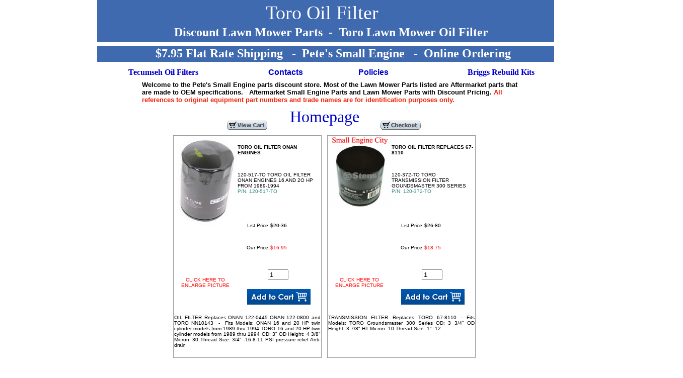

--- FILE ---
content_type: text/html
request_url: https://lawnmowerstuff.com/122-Toro_Oil_Filter.html
body_size: 4165
content:
<!DOCTYPE HTML PUBLIC "-//W3C//DTD HTML 4.01 Transitional//EN" "https://w3.org/TR/html4/loose.dtd">
<html>
<head>
<meta http-equiv="Content-Language" content="en-us">
<meta http-equiv="Content-Type" content="text/html; charset=windows-1252">
<title>Toro Oil Filter - Toro Lawn Mower Oil Filters</title>
<meta name="description" content="Toro Oil Filter, Toro Lawn Mower Oil Filters.  Aftermarket Toro Lawn Mower Parts and Small Engine Parts with Discount Pricing and $7.95 Flat Rate Shipping">
<meta name="keywords" content="Toro Oil Filter, Toro Oil Filters">
<meta name="generator" content="Microsoft Expression Web & XLEcom Software">
<meta name="ROBOTS" content="ALL">
</HEAD>
	
<script type="text/javascript" language="JavaScript1.2" src="stmenu.js"></script>
		
		
		
<script type="text/javascript">
		</script>

<style type="text/css">
			div.lpxcenterpageouter { text-align: center; position: absolute; top: 0px; left: 0px; width: 100% }
			div.lpxcenterpageinner { position: relative; margin: 0 auto; text-align: left; width: 800px; }
		.style1 {
	margin-left: 0px;
}
.style2 {
	margin-top: 0px;
}
.style3 {
	text-align: center;
	margin-top: 0px;
}
.style4 {
	text-align: center;
	font-size: large;
	margin-top: 0px;
}
.style5 {
	color: #FFFFFF;
}
.style6 {
	color: #FFFFFF;
	font-size: large;
	text-align: center;
}
.style8 {
	font-size: xx-large;
	color: #FFFFFF;
	margin-bottom: 0px;
}
		.style16 {
	font-size: x-large;
}
.style17 {
	font-size: larger;
}
		.style19 {
	font-size: xx-large;
	text-align: center;
	color: #0000FF;
	margin-top: 3px;
}
		.style20 {
	text-align: left;
	margin-top: 0px;
}
		</style>


		
<div class="lpxcenterpageouter" style="left: 0px; top: -37px; height: 19px; width: 106%;">
<div class="lpxcenterpageinner" style="left: -3px; top: 7px; height: 3px; margin-top: 0; margin-bottom: 0; width: 791px;">
<div style="position: absolute; width: 879px; height: 24px; z-index: 4; left: -60px; top: 123px" id="layer2" class="style6">
&nbsp;<strong><span class="style16">$7.95 Flat Rate Shipping&nbsp;&nbsp;&nbsp;-&nbsp; Pete's 
Small Engine&nbsp;&nbsp;&nbsp;-&nbsp; Online Ordering</span></strong></div>

<!-- <hs:element4> -->
<div style="position: absolute; top: -1px; left: -87px; width: 908px; height: 115px; z-index: 0;" id="element4" class="style3">
<div style="border: 0pt solid rgb(28, 72, 20); padding: 0pt; height: 115px; background-color: rgb(64, 106, 176);" class="style1">
<div style="position: absolute; width: 968px; height: 35px; z-index: 1; left: -60px; top: 82px" id="layer1" class="style4">
<span class="style5"><strong>&nbsp;&nbsp;&nbsp;&nbsp;&nbsp;&nbsp;&nbsp;&nbsp;&nbsp;&nbsp;&nbsp;&nbsp;&nbsp;&nbsp;<span class="style16">&nbsp; 
Discount Lawn Mower Parts</span></strong></span><span class="style16"><strong>&nbsp;</strong></span><span class="style5"><span class="style16">&nbsp;-</span><strong><span class="style16">&nbsp;&nbsp;Toro Lawn Mower 
Oil Filter</span></strong></span></div>

<div style="position: absolute; width: 820px; height: 47px; z-index: 2; left: -47px; top: 34px" id="layer3" class="style8">
&nbsp;&nbsp;&nbsp;&nbsp;&nbsp;<span class="style17">&nbsp;&nbsp;&nbsp;&nbsp;&nbsp;&nbsp;&nbsp;&nbsp;&nbsp;&nbsp;&nbsp;&nbsp;&nbsp;Toro 
Oil Filter</span></div>
</div></div><!-- </hs:element4> --><!-- <hs:element10> --><!-- </hs:element10> --><!-- <hs:element22> --><!-- </hs:element22> --><!-- <hs:element23> -->
<div style="position: absolute; top: 122px; left: -87px; width: 908px; height: 31px; z-index: 3;" id="element23"><div style="border: 0pt solid rgb(28, 72, 20); padding: 0pt; height: 31px; background-color: rgb(64, 106, 176);"></div></div><!-- </hs:element23> --><!-- <hs:element25> --><!-- </hs:element25> --><!-- <hs:element51> --><!-- </hs:element51> --><!-- <hs:element66> -->
<!-- </hs:element66> --><!-- <hs:element69> -->
<div style="position: absolute; top: 165px; left: -25px; width: 250px; height: 20px; z-index: 7;" id="element69"><div style="border: 0pt solid rgb(0, 0, 0); padding: 0pt; height: 20px; background-color: rgb(255, 255, 255);">
	<div class="style22">
	<strong>
	<a href="https://lawnmowerstuff.com/121-Tecumseh_Oil_Filter.html">
	Tecumseh Oil Filters</a></strong></div></div></div><!-- </hs:element69> --><!-- <hs:element70> -->

<div style="position: absolute; top: 165px; left: 225px; width: 125px; height: 2px; z-index: 8;" id="element70"><div style="border: 0pt solid rgb(0, 0, 0); padding: 0pt; height: 20px; background-color: rgb(255, 255, 255);"><div align="center"><font class="Helvetica10" color="#000000" face="Helvetica, Arial, sans-serif"><b><a target="_self" href="https://lawnmowerstuff.com/contacts.html">
Contacts</a></b></font></div></div></div><!-- </hs:element70> --><!-- <hs:element71> -->
<div style="position: absolute; top: 165px; left: 400px; width: 125px; height: 17px; z-index: 9;" id="element71"><div style="border: 0pt solid rgb(0, 0, 0); padding: 0pt; height: 20px; background-color: rgb(255, 255, 255);"><div align="center"><font class="Helvetica10" color="#000000" face="Helvetica, Arial, sans-serif"><b><a target="_self" href="https://lawnmowerstuff.com/policies.html">
Policies</a></b></font></div></div></div><!-- </hs:element71> --><!-- <hs:element72> -->
<div style="position: absolute; top: 165px; left: 575px; width: 225px; height: 0px; z-index: 10;" id="element72"><div style="border: 0pt solid rgb(0, 0, 0); padding: 0pt; height: 20px; background-color: rgb(255, 255, 255);">
	<div style="width: 207px" class="style23">
	<strong><a href="https://lawnmowerstuff.com/123-Briggs_Rebuild.html">
	Briggs Rebuild Kits</a></strong></div></div></div><!-- </hs:element72> --><!-- <hs:element74> --><!-- </hs:element74> --><!-- <hs:element78> --><!-- </hs:element78> --><!-- <hs:element86> --><!-- </hs:element86> --><!-- <hs:element92> -->
<div style="position: absolute; top: 294px; left: -5px; width: 800px; height: 909px; z-index: 14;" id="element92" class="style2"><table border="0" cellpadding="0" cellspacing="0"><tbody><tr><td bgcolor="#ffffff" height="911" width="800">

&nbsp;</tr></tbody></table></div><!-- </hs:element92> --><!-- <hs:element94> -->
<div style="position: absolute; top: 264px; left: 59px; width: 611px; height: 502px; z-index: 15;" id="element94">


<div style="position: absolute; width: 170px; height: 41px; z-index: 3; left: 221px; top: -23px" id="layer7" class="style19">
<a href="https://lawnmowerstuff.com">Homepage</a></div>

<div style="position: absolute; width: 747px; height: 51px; z-index: 2; left: -57px; top: -73px; bottom: 1553px" id="layer6" class="style20">
<font class="Helvetica10" color="#000000" face="Helvetica, Arial, sans-serif">
<span class="style13">Welcome to the Pete's Small Engine parts discount store. Most of the Lawn Mower Parts listed are Aftermarket parts that are made to OEM specifications.   Aftermarket Small Engine Parts and Lawn Mower Parts with Discount Pricing</span><span class="style18"><strong>.
</strong>
</span></font>
<font class="Helvetica10" color="#f31f02" face="Helvetica, Arial, sans-serif">
<span class="style18"><strong>All references to original equipment part 
numbers and trade names are for identification purposes only.</strong></span></font></div>


<html>
<head>
<style><!-- 
A:link    {text-decoration: none; color: #0000CD;}
A:visited {text-decoration: none;}
A:hover   {text-decoration: underline; color: #FF1493;}
A:active  {text-decoration: underline; color: #9A91DD;}
//-->
		.style13 {
	font-weight: bold;
	font-size: small;
}
		.style18 {
	font-size: small;
}
		.style13 {
	font-weight: bold;
	font-size: small;
}
.style21 {
	margin-bottom: 0px;
}
.style22 {
	text-align: left;
}
.style23 {
	text-align: right;
}
</style>
<script language=JavaScript>
function PopUp(url){
windowName = "info"
wproperties = "width=350, height=300, location=0, menubar=0, resizable=1,scrollbars=1, status=0, titlebar=1, toolbar=0, left=100, top=100";
newWindow = open(url, windowName, wproperties);
newWindow.focus();
return; }
</script>
<script language="JavaScript">
<!--
var screen_width = window.screen.width;
var screen_height = window.screen.height;
var sWidth= "600";
var sHeight="400";
if(screen_width < 750){sWidth = "550";}
if(screen_height < 550){sHeight = "360";}
var window_options = "scrollbars,resizable,status,";
window_options += "height=" + sHeight + ",width=" + sWidth;
window_options += ",screenX=10,screenY=10,top=10,left=10";
var shoppingcartWindow = null;
function shoppingcartwinOpen(url){
    if (!shoppingcartWindow || shoppingcartWindow.closed) { shoppingcartWindow = window.open(url,"shopcart",window_options);}
    else {shoppingcartWindow.location.href=url; shoppingcartWindow.focus();}    
}
// -->
</script>

</head>
<body bgcolor="#FFFFFF" topmargin=0 leftmargin=0 marginwidth=0 marginheight=0>

 


<table border=0 cellspacing=0 cellpadding=0><tr>

<td align=center valign=middle width=305 height=30><a href="javascript:onclick=window.shoppingcartwinOpen('https://ww9.aitsafe.com/cf/review.cfm?userid=B9162433&return=https://lawnmowerstuff.com');"><img src="../images/viewcart-01.gif" border="0" alt="View Cart"></a></td>
<td align=center valign=middle width=305 height=30><a href="javascript:onclick=window.shoppingcartwinOpen('https://ww9.aitsafe.com/cf/review.cfm?userid=B9162433&return=https://lawnmowerstuff.com');"><img src="../images/checkout-01.gif" border="0" alt="Check Out"></a></td>

</tr></table>
<table border=0 cellspacing=0 cellpadding=5>

<tr>
<td valign=top style="width: 305px">
<table border=0 cellspacing=1 cellpadding=0 width=295 style="border: 1px solid #999999;">
<tr><td rowspan=5 valign=top width=125 height=16>
<img width=125 src="../images/120-517.jpg" border=0 alt="120-517-TO TORO OIL FILTER  ONAN ENGINES 16 AND 2O HP   FROM 1989-1994 "></td>
<td colspan=2 width=164 valign=middle>
<p><font color="#000000" size="-2" face="Verdana,Tahoma,Arial,Helvetica,Sans-serif,sans-serif"><b>TORO OIL FILTER  ONAN ENGINES</b></font></p>
</td></tr>
<tr><td colspan=2 width=164 height=100 valign=top>
<p><font color="#000000" size="-2" face="Verdana,Tahoma,Arial,Helvetica,Sans-serif,sans-serif">
120-517-TO TORO OIL FILTER  ONAN ENGINES 16 AND 2O HP   FROM 1989-1994 </font><br><font color="#348781" size="-2" face="Verdana,Tahoma,Arial,Helvetica,Sans-serif,sans-serif">P/N: 120-517-TO</font></p>
</td></tr>
<tr><td valign=bottom width=64 height=21>
<p align=right><font color="#000000" font size="-2" face="Verdana,Tahoma,Arial,Helvetica,Sans-serif,sans-serif">List Price:</font></p></td>

<td valign=bottom width=100>
<p align=left><font color="#000000" font size="-2" face="Verdana,Tahoma,Arial,Helvetica,Sans-serif,sans-serif"><strike>$20.36</strike></font></p>
</td></tr>
<tr><td valign=middle width=64 height=12>
<p align=right><font color="#000000" font size="-2" face="Verdana,Tahoma,Arial,Helvetica,Sans-serif,sans-serif">Our Price:</font></p></td>
<td valign=middle width=100>
<p align=left><font color="#FF0000" size="-2" face="Verdana,Tahoma,Arial,Helvetica,Sans-serif,sans-serif">$16.95 </font>
</p></td></tr>
<tr><td colspan=2 width=164 valign=middle>

</td></tr>
<tr><td valign=middle width=125 height=93>
<p align=center>

<a href="javascript:PopUp('../images/120-517.jpg')"><font color="#FF0000" size="-2" face="Verdana,Tahoma,Arial,Helvetica,Sans-serif,sans-serif">CLICK HERE TO ENLARGE PICTURE</font></a>
</p></td>
<td colspan=2 width=164 align=center>
<br><form action="https://ww9.aitsafe.com/cf/add.cfm" method="post" target="shopcart"><input type="hidden" name="userid" value="B9162433"><input type="hidden" name="price" value="16.95"><input type="hidden" name="scode" value="120-517-TO"><input type="hidden" name="noqty" value="0"><input type="hidden" name="units" value="2"><input type="hidden" name="return" value="https://lawnmowerstuff.com"><input type="text" name="qty" size="3" value="1">&nbsp;<input type="hidden" name="product[]" value="120-517-TO TORO OIL FILTER  ONAN ENGINES 16 AND 2O HP   FROM 1989-1994 "><br><br><input type="image" name="submit" src="../images/add-to-cart-01.gif" border="0" alt="Add-to-Cart" OnClick="window.open('','shopcart','scrollbars,resizable,status,width=600,height=400')"></form></td></tr>
<tr><td colspan=3 align=left valign=top width=295 height=100>
<p align=justify>
<font color="#000000" size="-2" face="Verdana,Tahoma,Arial,Helvetica,Sans-serif,sans-serif">
OIL FILTER
Replaces ONAN 122-0445
ONAN 122-0800
and TORO NN10143&nbsp; -&nbsp; Fits Models:  ONAN 16 and 20 HP twin cylinder models from 1989 thru 1994
TORO 16 and 20 HP twin cylinder models from 1989 thru 1994
OD:  3" OD
Height:  4 3/8"
Micron:  30
Thread Size:  3/4" -16
8-11 PSI pressure relief
Anti-drain
</font></p>
</td></tr>

</table></td>
<td valign=top>
<table border=0 cellspacing=1 cellpadding=0 width=295 style="border: 1px solid #999999;">
<tr><td rowspan=5 valign=top width=125 height=16>
<img width=125 src="../images/120-372.jpg" border=0 alt="120-372-TO  TORO TRANSMISSION FILTER  GOUNDSMASTER 300 SERIES"></td>
<td colspan=2 width=164 valign=middle>
<p><font color="#000000" size="-2" face="Verdana,Tahoma,Arial,Helvetica,Sans-serif,sans-serif"><b>TORO OIL FILTER  REPLACES 67-8110</b></font></p>
</td></tr>
<tr><td colspan=2 width=164 height=100 valign=top>
<p><font color="#000000" size="-2" face="Verdana,Tahoma,Arial,Helvetica,Sans-serif,sans-serif">
120-372-TO  TORO TRANSMISSION FILTER  GOUNDSMASTER 300 SERIES</font><br><font color="#348781" size="-2" face="Verdana,Tahoma,Arial,Helvetica,Sans-serif,sans-serif">P/N: 120-372-TO</font></p>
</td></tr>
<tr><td valign=bottom width=64 height=21>
<p align=right><font color="#000000" font size="-2" face="Verdana,Tahoma,Arial,Helvetica,Sans-serif,sans-serif">List Price:</font></p></td>

<td valign=bottom width=100>
<p align=left><font color="#000000" font size="-2" face="Verdana,Tahoma,Arial,Helvetica,Sans-serif,sans-serif"><strike>$26.80</strike></font></p>
</td></tr>
<tr><td valign=middle width=64 height=12>
<p align=right><font color="#000000" font size="-2" face="Verdana,Tahoma,Arial,Helvetica,Sans-serif,sans-serif">Our Price:</font></p></td>
<td valign=middle width=100>
<p align=left><font color="#FF0000" size="-2" face="Verdana,Tahoma,Arial,Helvetica,Sans-serif,sans-serif">$18.75 </font>
</p></td></tr>
<tr><td colspan=2 width=164 valign=middle>

</td></tr>
<tr><td valign=middle width=125 height=93>
<p align=center>

<a href="javascript:PopUp('../images/120-372.jpg')"><font color="#FF0000" size="-2" face="Verdana,Tahoma,Arial,Helvetica,Sans-serif,sans-serif">CLICK HERE TO ENLARGE PICTURE</font></a>
</p></td>
<td colspan=2 width=164 align=center>
<br><form action="https://ww9.aitsafe.com/cf/add.cfm" method="post" target="shopcart"><input type="hidden" name="userid" value="B9162433"><input type="hidden" name="price" value="18.75"><input type="hidden" name="scode" value="120-372-TO"><input type="hidden" name="noqty" value="0"><input type="hidden" name="units" value="2"><input type="hidden" name="return" value="https://lawnmowerstuff.com"><input type="text" name="qty" size="3" value="1">&nbsp;<input type="hidden" name="product[]" value="120-372-TO  TORO TRANSMISSION FILTER  GOUNDSMASTER 300 SERIES"><br><br><input type="image" name="submit" src="../images/add-to-cart-01.gif" border="0" alt="Add-to-Cart" OnClick="window.open('','shopcart','scrollbars,resizable,status,width=600,height=400')"></form></td></tr>
<tr><td colspan=3 align=left valign=top width=295 height=100>
<p align=justify>
<font color="#000000" size="-2" face="Verdana,Tahoma,Arial,Helvetica,Sans-serif,sans-serif">
TRANSMISSION FILTER
Replaces TORO 67-8110 -
Fits Models:  
TORO Groundsmaster 300 Series
OD:  3 3/4" OD
Height:  3 7/8" HT
Micron:  10
Thread Size:  1" -12
</font></p>
</td></tr>

</table></td>
</tr><tr>
<td valign=top style="width: 305px">
<table border=0 cellspacing=1 cellpadding=0 width=295 style="border: 1px solid #999999;">
<tr><td rowspan=5 valign=top width=125 height=16>
<img width=125 src="../images/120-265.jpg" border=0 alt="120-265-TO TORO TRANSMISSION FILTER  300, 400, AND 500 HYDRO SERIES  "></td>
<td colspan=2 width=164 valign=middle>
<p><font color="#000000" size="-2" face="Verdana,Tahoma,Arial,Helvetica,Sans-serif,sans-serif"><b>TORO OIL FILTER  REPLACES 79-5270 / 108335</b></font></p>
</td></tr>
<tr><td colspan=2 width=164 height=100 valign=top>
<p><font color="#000000" size="-2" face="Verdana,Tahoma,Arial,Helvetica,Sans-serif,sans-serif">
120-265-TO TORO TRANSMISSION FILTER  300, 400, AND 500 HYDRO SERIES  </font><br><font color="#348781" size="-2" face="Verdana,Tahoma,Arial,Helvetica,Sans-serif,sans-serif">P/N: 120-265-TO</font></p>
</td></tr>
<tr><td valign=bottom width=64 height=21>

<p align=right><font color="#000000" font size="-2" face="Verdana,Tahoma,Arial,Helvetica,Sans-serif,sans-serif">List Price:</font></p></td>
<td valign=bottom width=100>
<p align=left><font color="#000000" font size="-2" face="Verdana,Tahoma,Arial,Helvetica,Sans-serif,sans-serif"><strike>$20.77</strike></font></p>
</td></tr>
<tr><td valign=middle width=64 height=12>
<p align=right><font color="#000000" font size="-2" face="Verdana,Tahoma,Arial,Helvetica,Sans-serif,sans-serif">Our Price:</font></p></td>
<td valign=middle width=100>
<p align=left><font color="#FF0000" size="-2" face="Verdana,Tahoma,Arial,Helvetica,Sans-serif,sans-serif">$17.50 </font>
</p></td></tr>
<tr><td colspan=2 width=164 valign=middle>

</td></tr>
<tr><td valign=middle width=125 height=93>
<p align=center>

<a href="javascript:PopUp('../images/120-265.jpg')"><font color="#FF0000" size="-2" face="Verdana,Tahoma,Arial,Helvetica,Sans-serif,sans-serif">CLICK HERE TO ENLARGE PICTURE</font></a>
</p></td>
<td colspan=2 width=164 align=center>
<br><form action="https://ww9.aitsafe.com/cf/add.cfm" method="post" target="shopcart"><input type="hidden" name="userid" value="B9162433"><input type="hidden" name="price" value="17.50"><input type="hidden" name="scode" value="120-265-TO"><input type="hidden" name="noqty" value="0"><input type="hidden" name="units" value="2"><input type="hidden" name="return" value="https://lawnmowerstuff.com"><input type="text" name="qty" size="3" value="1">&nbsp;<input type="hidden" name="product[]" value="120-265-TO TORO TRANSMISSION FILTER  300, 400, AND 500 HYDRO SERIES  "><br><br><input type="image" name="submit" src="../images/add-to-cart-01.gif" border="0" alt="Add-to-Cart" OnClick="window.open('','shopcart','scrollbars,resizable,status,width=600,height=400')"></form></td></tr>
<tr><td colspan=3 align=left valign=top width=295 height=100>
<p align=justify>
<font color="#000000" size="-2" face="Verdana,Tahoma,Arial,Helvetica,Sans-serif,sans-serif">
TRANSMISSION FILTER
Replaces TORO 108335
and TORO 79-5270&nbsp; -&nbsp; Fits Models: 
TORO 300, 400 and 500 hydro series
OD:  3 1/2"
Height:  3 3/4"
Micron:  16
Thread Size:  3/4" -16
</font></p>

</td></tr>
</table></td>
<td valign=top>
<table border=0 cellspacing=1 cellpadding=0 width=295 style="border: 1px solid #999999;">
<tr><td rowspan=5 valign=top width=125 height=16>
<img width=125 src="../images/120-519.jpg" border=0 alt="120-519-TO  TORO TRANSMISSION FILTER"></td>
<td colspan=2 width=164 valign=middle>
<p><font color="#000000" size="-2" face="Verdana,Tahoma,Arial,Helvetica,Sans-serif,sans-serif"><b>TORO OIL FILTER  REPLACES 23-2300</b></font></p>
</td></tr>
<tr><td colspan=2 width=164 height=100 valign=top>
<p><font color="#000000" size="-2" face="Verdana,Tahoma,Arial,Helvetica,Sans-serif,sans-serif">
120-345-TO  TORO TRANSMISSION FILTER</font><br><font color="#348781" size="-2" face="Verdana,Tahoma,Arial,Helvetica,Sans-serif,sans-serif">P/N: 120-345-TO</font></p>
</td></tr>
<tr><td valign=bottom width=64 height=21>

<p align=right><font color="#000000" font size="-2" face="Verdana,Tahoma,Arial,Helvetica,Sans-serif,sans-serif">List Price:</font></p></td>
<td valign=bottom width=100>
<p align=left><font color="#000000" font size="-2" face="Verdana,Tahoma,Arial,Helvetica,Sans-serif,sans-serif"><strike>$10.76</strike></font></p>
</td></tr>
<tr><td valign=middle width=64 height=12>
<p align=right><font color="#000000" font size="-2" face="Verdana,Tahoma,Arial,Helvetica,Sans-serif,sans-serif">Our Price:</font></p></td>
<td valign=middle width=100>
<p align=left><font color="#FF0000" size="-2" face="Verdana,Tahoma,Arial,Helvetica,Sans-serif,sans-serif">
$8.96 </font>
</p></td></tr>
<tr><td colspan=2 width=164 valign=middle>

</td></tr>
<tr><td valign=middle width=125 height=93>
<p align=center>

<a href="javascript:PopUp('../images/120-519.jpg')"><font color="#FF0000" size="-2" face="Verdana,Tahoma,Arial,Helvetica,Sans-serif,sans-serif">CLICK HERE TO ENLARGE PICTURE</font></a>
</p></td>
<td colspan=2 width=164 align=center>
<br><form action="https://ww9.aitsafe.com/cf/add.cfm" method="post" target="shopcart"><input type="hidden" name="userid" value="B9162433"><input type="hidden" name="price" value="8.96"><input type="hidden" name="scode" value="120-519-TO"><input type="hidden" name="noqty" value="0"><input type="hidden" name="units" value="2"><input type="hidden" name="return" value="https://lawnmowerstuff.com"><input type="text" name="qty" size="3" value="1">&nbsp;<input type="hidden" name="product[]" value="120-345-TO  TORO TRANSMISSION FILTER"><br><br><input type="image" name="submit" src="../images/add-to-cart-01.gif" border="0" alt="Add-to-Cart" OnClick="window.open('','shopcart','scrollbars,resizable,status,width=600,height=400')"></form></td></tr>
<tr><td colspan=3 align=left valign=top width=295 height=100>
<p align=justify>
<font color="#000000" size="-2" face="Verdana,Tahoma,Arial,Helvetica,Sans-serif,sans-serif">
TRANSMISSION FILTER
Replaces TORO 23-2300&nbsp; -&nbsp;&nbsp;
OD:  3 3/4"
Height:  3 13/16"
Micron:  28
Thread Size:  3/4" -16
8-11 PSI pressure relief
Anti-drain</font></p>

</td></tr>
</table></td>
</tr><tr>
<td valign=top style="width: 305px">
<table border=0 cellspacing=1 cellpadding=0 width=295 style="border: 1px solid #999999; height: 393px;" class="style21">
<tr><td rowspan=5 valign=top width=125 height=16>
<img width=125 src="../images/120-345.jpg" border=0 alt="120-345-TO  TORO OIL FILTER  MODELS WITH KOHLER ENGINES"></td>
<td colspan=2 valign=middle>
<p><font color="#000000" size="-2" face="Verdana,Tahoma,Arial,Helvetica,Sans-serif,sans-serif"><b>TORO OIL FILTER  REPLACES NN10147</b></font></p>
</td></tr>
<tr><td colspan=2 height=100 valign=top>
<p><font color="#000000" size="-2" face="Verdana,Tahoma,Arial,Helvetica,Sans-serif,sans-serif">
120-345-TO  TORO OIL FILTER  MODELS WITH KOHLER ENGINES</font><br><font color="#348781" size="-2" face="Verdana,Tahoma,Arial,Helvetica,Sans-serif,sans-serif">P/N: 120-345-TO </font></p>
</td></tr>

<tr><td valign=bottom width=64 height=21>
<p align=right><font color="#000000" font size="-2" face="Verdana,Tahoma,Arial,Helvetica,Sans-serif,sans-serif">List Price:</font></p></td>
<td valign=bottom style="width: 94px">
<p align=left><font color="#000000" font size="-2" face="Verdana,Tahoma,Arial,Helvetica,Sans-serif,sans-serif"><strike>$10.76</strike></font></p>
</td></tr>
<tr><td valign=middle width=64 height=12>
<p align=right><font color="#000000" font size="-2" face="Verdana,Tahoma,Arial,Helvetica,Sans-serif,sans-serif">Our Price:</font></p></td>
<td valign=middle style="width: 94px">
<p align=left><font color="#FF0000" size="-2" face="Verdana,Tahoma,Arial,Helvetica,Sans-serif,sans-serif">$8.96</font></p></td></tr>
<tr><td colspan=2 valign=middle>

</td></tr>
<tr><td valign=middle width=125 style="height: 44px">
<p align=center>

<a href="javascript:PopUp('../images/120-345.jpg')"><font color="#FF0000" size="-2" face="Verdana,Tahoma,Arial,Helvetica,Sans-serif,sans-serif">CLICK HERE TO ENLARGE PICTURE</font></a>
</p></td>
<td colspan=2 align=center style="height: 44px">
<br><form action="https://ww9.aitsafe.com/cf/add.cfm" method="post" target="shopcart"><input type="hidden" name="userid" value="B9162433"><input type="hidden" name="price" value="8.96"><input type="hidden" name="scode" value="120-345-TO "><input type="hidden" name="noqty" value="0"><input type="hidden" name="units" value="2"><input type="hidden" name="return" value="https://lawnmowerstuff.com"><input type="text" name="qty" size="3" value="1">&nbsp;<input type="hidden" name="product[]" value="120-345-TO  TORO OIL FILTER  MODELS WITH KOHLER ENGINES"><br><br><input type="image" name="submit" src="../images/add-to-cart-01.gif" border="0" alt="Add-to-Cart" OnClick="window.open('','shopcart','scrollbars,resizable,status,width=600,height=400')"></form></td></tr>
<tr><td colspan=3 align=left valign=top style="height: 54px">
<p align=justify style="height: 227px">
<font color="#000000" size="-2" face="Verdana,Tahoma,Arial,Helvetica,Sans-serif,sans-serif">

OIL FILTER
Replaces BRIGGS &amp; STRATTON&nbsp; 491056 and 491056S. ALSO Replaces KOHLER 52 050 
02 and 52 050 02-S&nbsp; -&nbsp; ONAN 122-0645
-&nbsp; TORO NN10147&nbsp; -&nbsp; Fits Models:  BRIGGS & STRATTON Vanguard engines
KOHLER CH11-15, CV11-22, M18-M20, MV16-20 and K582
ONAN P216, 218, 220, BFA, BGA, BGAL, BGD, BGDL, BGE, BGEL, BGM, B43G and B48GM
OD:  3"
Height:  3 7/16"
Micron:  27
Thread Size:  3/4" -16
Large version filter
Pressure lubrication engines
8-11 PSI pressure relief
Anti-drain</font></p>
</td></tr>
</table></td>
<td valign=top>
<table border=0 cellspacing=1 cellpadding=0 width=295 style="border: 1px solid #999999;">
<tr><td rowspan=5 valign=top width=125 height=16>
<img width=125 src="../images/120-634.jpg" border=0 alt="120-634-TO  TORO OIL FILTER   MODELS WITH KAWASAKI ENGINES "></td>
<td colspan=2 width=164 valign=middle>
<p><font color="#000000" size="-2" face="Verdana,Tahoma,Arial,Helvetica,Sans-serif,sans-serif"><b>TORO OIL FILTER  REPLACES NN10684</b></font></p>
</td></tr>
<tr><td colspan=2 width=164 height=100 valign=top>

<p><font color="#000000" size="-2" face="Verdana,Tahoma,Arial,Helvetica,Sans-serif,sans-serif">
120-634-TO  TORO OIL FILTER   MODELS WITH KAWASAKI ENGINES </font><br><font color="#348781" size="-2" face="Verdana,Tahoma,Arial,Helvetica,Sans-serif,sans-serif">P/N: 120-634-TO</font></p>
</td></tr>
<tr><td valign=bottom width=64 height=21>
<p align=right><font color="#000000" font size="-2" face="Verdana,Tahoma,Arial,Helvetica,Sans-serif,sans-serif">List Price:</font></p></td>
<td valign=bottom width=100>
<p align=left><font color="#000000" font size="-2" face="Verdana,Tahoma,Arial,Helvetica,Sans-serif,sans-serif"><strike>$12.08</strike></font></p>
</td></tr>
<tr><td valign=middle width=64 height=12>
<p align=right><font color="#000000" font size="-2" face="Verdana,Tahoma,Arial,Helvetica,Sans-serif,sans-serif">Our Price:</font></p></td>
<td valign=middle width=100>
<p align=left><font color="#FF0000" size="-2" face="Verdana,Tahoma,Arial,Helvetica,Sans-serif,sans-serif">$8.96 </font>

</p></td></tr>
<tr><td colspan=2 width=164 valign=middle>

</td></tr>
<tr><td valign=middle height=93>
<p align=center>


</p></td>
<td colspan=2 width=164 align=center>

<br><form action="https://ww9.aitsafe.com/cf/add.cfm" method="post" target="shopcart"><input type="hidden" name="userid" value="B9162433"><input type="hidden" name="price" value="8.96"><input type="hidden" name="scode" value="120-634-TO"><input type="hidden" name="noqty" value="0"><input type="hidden" name="units" value="2"><input type="hidden" name="return" value="https://lawnmowerstuff.com"><input type="text" name="qty" size="3" value="1">&nbsp;<input type="hidden" name="product[]" value="120-634-TO  TORO OIL FILTER   MODELS WITH KAWASAKI ENGINES "><br><br><input type="image" name="submit" src="../images/add-to-cart-01.gif" border="0" alt="Add-to-Cart" OnClick="window.open('','shopcart','scrollbars,resizable,status,width=600,height=400')"></form></td></tr>
<tr><td colspan=3 align=left valign=top width=295 style="height: 226px">
<p align=justify>
<font color="#000000" size="-2" face="Verdana,Tahoma,Arial,Helvetica,Sans-serif,sans-serif">
OIL FILTER
Replaces BRIGGS & STRATTON 499532
and 692513&nbsp; -&nbsp;&nbsp;
TORO NN10684&nbsp;&nbsp; -&nbsp;
Fits Models:  CUB CADET 1500 series tractors with 15-19 HP Kawasaki engines
ONAN E125V
ROBIN EH18V and EH64
TECUMSEH OHV15, specs 204003, 204005, 204010, 204013 and OHV specs 204205A
OD:  2 11/16"
Height:  2 15/16"
Micron:  25
Thread Size:  3/4" -16
9-12 PSI pressure relief
Anti-drain</font></p>
</td></tr>
</table></td>
</tr>
</table>
<table border=1 cellspacing=0 cellpadding=2><tr><td bgcolor="#FFFF80"><font color="#FF0000" size="-1" face="Arial">Petes Small Engine has a $7.95 Flat Rate shipping Charge on all Internet Online Orders!    Pete's Small Engine carries Stens, Rotary, and Oregon Aftermarket Parts.   All References to Original Part Numbers and Trade Names are for Identification purposes only!</font></font></table>
</body>







<html>

--- FILE ---
content_type: text/javascript
request_url: https://lawnmowerstuff.com/stmenu.js
body_size: 6523
content:
/*=======Ver: 6.4.60227========*/
/*DHTMLMenu, (c) 2006, SourceTec Software Co.,LTD  -  www.sothink.com*/

if(typeof st_js=="undefined")
{
	STM_FILTER=1;
	STM_SCROLL=1;
	STM_SLIP=1;
	STM_RTL=0;
	STM_AHCM=0;
	STM_SMSC=1;
	STM_BIMG=1;
	STM_ILOC=0;
	STM_ILINK=0;
	stHAL=["left","center","right"];
	stVAL=["top","middle","bottom"];
	stREP=["no-repeat","repeat-x","repeat-y","repeat"];
	stBDS=["none","solid","double","dotted","dashed","groove","ridge","inset","outset"];
	stENTS=["onmouseover","onmouseout","onclick","onmousedown","onmouseup","onfocus","onblur","onkeydown","onkeyup"];
	st_ld=[];	
	st_lded=0;
	st_ck=[];
	st_ms=[];
	st_imgs=[];
	st_funs=0;
	st_path=stgfd(location.href);
	st_nav=stnav();
	st_cm=st_cp=st_ci= st_tid=0;

	if(!Array.prototype.push)
		Array.prototype.push=function(){for(var i=0;i<arguments.length;i++)this[this.length]=arguments[i];}
	if(!Array.prototype.pop)
		Array.prototype.pop=function(){if(this.length){var o=this[this.length-1];this.length--;return o}}

	st_css=0;
	stCSS=
	{
		tb:"width:auto;height:auto;border-style:none;background-color:transparent;background-image:none;",
		tr:"width:auto;height:auto;border-style:none;background-color:transparent;background-image:none;",
		td:"height:auto;border-style:none;background-color:transparent;background-image:none;",
		dv:"width:auto;height:auto;border-style:none;margin:0px;padding:0px;background-color:transparent;background-image:none;",
		a:"width:auto;height:auto;border-style:none;margin:0px;padding:0px;background-color:transparent;background-image:none;cursor:default;"
	}
	if(document.getElementsByTagName?document.getElementsByTagName("body").length:document.all.tags("body").length)st_css=1;
	else document.write(stStyle());
	st_js=1;
}
function stm_bm(a){var jsp,sc,jsr;if(document.scripts)sc=document.scripts;else	if(document.getElementsByTagName)sc=document.getElementsByTagName("script");	for(var j=0;j<sc.length;j++){jsr=sc[j].src;if(jsr&&jsr.indexOf("stmenu.js")!=-1){jsp=stgfd(stabsL(jsr));break;}}var ip=a[2]?a[2].charAt(a[2].length-1)!="/"?a[2]+"/":a[2]:"",lp=a[15]?a[15].charAt(a[15].length-1)!="/"?a[15]+"/":a[15]:"",jp=a[23]?a[23].charAt(a[23].length-1)!="/"?a[23]+"/":a[23]:"",n=st_ms.length,m;if(typeof jsp!="undefined")jp=jsp;st_cm=st_ms[n]=m={typ:a[4],	id:n,	nam:a[0],ids:a[0]+n,ps:[],x:a[5],y:a[6],hal:a[7],	wid:a[16],	cur:[stisF(a[21])?"url("+stgPth(3,a[21])+")":a[21],stisF(a[22])?"url("+stgPth(3,a[22])+")":a[22]],bnk:stbuf(ip+a[3]),usrE:[],cfrm:0,cfsh:1,	tfrn:"",sfrn:"",cfX:0,cfY:0,cfD:0,sc:[0,0],sp:0,deSV:a[9],deSH:a[10],hdp:a[19],deHd:a[19]?a[11]:-1,hdS:a[12],hdO:a[13],hdI:a[14],		hdT:[],lits:a[17],	lnks:[],	litl:a[20],rtl:a[18],imgP:ip,jsP:jp,lnkP:lp,cks:a[8]};if(m.cks&1) staddE(6,"stcklo",m);if(m.hdS)m.hdT.push("select");if(m.hdO)m.hdT.push("embed","object","applet");if(m.hdI) m.hdT.push("iframe");if(m.lits&1){var li=[];if(m.lits&128)li[0]=1;if(m.lits&64)if(m.rtl)li[6]=1;else li[3]=1;if(m.lits&256)if(m.rtl)li[3]=1;	else li[6]=1;if(m.lits&8)li[9]=1;if(m.lits&16)li[12]=1;if(m.lits&32)li[18]=1;if(m.lits&2)li[21]=1;if(m.lits&4)li[24]=1,li[27]=1;m.hili=stDtB(li);}}
function stm_bp(l,a){var m=st_cm,p,i=st_cp?st_ci:0,j=m.ps.length,st=!j&&!m.typ,tp=stDtB([a[0]]),pd;switch(a[1]){case 1:pd=4;break;case 2:pd=7;break;case 3:pd=1;break;case 4:pd=13;}st_cp=m.ps[j]=p={is:[],typ:tp,		id:j,ids:m.ids+"p"+j,	dir:pd,wid:0,hei:0,		offX:a[2],offY:a[3],mar:a[4],pad:a[5],lms:m.rtl?a[7]:a[6],rms:m.rtl?a[6]:a[7],	bgC:a[17],bgI:stgPth(0,a[18]),bgR:a[19],bd:a[20],bdW:a[21],bdC:a[22],zid:i?i.parP.zid+i.id+5:1000,isSt:st,isSh:0,isOV:0,cIt:0,parI:i,mid:m.id,frm:0,hal:st?m.hal:0,opc:a[8],	shad:a[14],stre:st_nav.typ?0:a[15],sdC:a[16],	efsp:a[13],sc:[0,0],exed:1,dec:[stgPth(0,a[23]?a[23]:""),stgPth(0,a[30]?a[30]:""),stgPth(0,a[37]?a[37]:""),stgPth(0,a[44]?a[44]:"")],decH:[a[24]?a[24]:0,a[31]?a[31]:0,a[38]?a[38]:0,a[45]?a[45]:0],decW:[a[25]?a[25]:0,a[32]?a[32]:0,a[39]?a[39]:0,a[46]?a[46]:0],decB:[a[26]?a[26]:0,a[33]?a[33]:0,a[40]?a[40]:0,a[47]?a[47]:0],decBC:[a[27]?a[27]:"",a[34]?a[34]:"",a[41]?a[41]:"",a[48]?a[48]:""],decBI:[stgPth(0,a[28]?a[28]:""),stgPth(0,a[35]?a[35]:""),stgPth(0,a[42]?a[42]:""),stgPth(0,a[49]?a[49]:"")],decBR:[a[29]?a[29]:0,a[36]?a[36]:0,a[43]?a[43]:0,a[50]?a[50]:0],cor:[stgPth(0,a[51]?a[51]:""),stgPth(0,a[52]?a[52]:""),stgPth(0,a[53]?a[53]:""),stgPth(0,a[54]?a[54]:"")],args:a };p.onmouseover="stpov";p.onmouseout="stpou";p.lock=i?i.pid?0:m.cks&1:0;p.eff=[stgEff(a[9],a[10],a[13],1,p.isSt),stgEff(a[11],a[12],a[13],2,p.isSt)];if(p.eff[0]||p.eff[1]) m.ieff=1;if(st&&!a[0]) p.wid=m.wid;if(i) i.subP=p;eval(l+"=p");}
function stm_bpx(l,r,a){var p=eval(r);stm_bp(l,(a.length?a.concat(p.args.slice(a.length)):p.args));}
function stm_ai(l,a){var m=st_cm,p=st_cp,v=p.typ&1,j=p.is.length,typ=stDtB([a[0]==6?2:a[0],0,m.rtl,a[0]==6?1:0]),i;if(a[0]==6)i=stItem([typ,p.ids+"sp"+j,"",(v?"100%":a[1]),(v?a[1]:"100%"),"",a[3],"",a[4],a[5],0,"","","","","","",0,0,0,"","",0,0,0,1,1,a[2],"","","","","",0,0,"","","","","","",0,0,0,"","",1,0,0]);else{var lw=v?p.lms:m.rtl?(a[18]+2*a[20]):(a[13]+2*a[15]),rw=v?p.rms:m.rtl?(a[13]+2*a[15]):(a[18]+2*a[20]);i=stItem([typ,p.ids+"i"+j,"",arguments[2]?arguments[2]:"100%",arguments[3]?arguments[3]:(!st_nav.typ&&st_nav.os=="mac"?0:"100%"),a[1],a[2],a[3],a[4],a[5],a[6],a[7],a[8],a[9],a[10],m.rtl?a[16]:a[11],m.rtl?a[17]:a[12],m.rtl?a[18]:a[13],m.rtl?a[19]:a[14],m.rtl?a[20]:a[15],m.rtl?a[11]:a[16],m.rtl?a[12]:a[17],m.rtl?a[13]:a[18],m.rtl?a[14]:a[19],m.rtl?a[15]:a[20],a[21],a[22],a[24]?"transparent":a[23],a[26]?"transparent":a[25],a[27],a[28],a[29],a[30],a[31],a[32],a[33],a[34],a[35],a[36],a[37],a[38],a[39],a[40],p.pad,m.cur[0],m.cur[1],1,lw,rw]);if((!i.icoW||!i.icoH)&&lw&&v) {i.icoW=lw,i.icoH=-1,i.ico=["",""]};if((!i.arrW||!i.arrH)&&rw&&v) {i.arrW=rw,i.arrH=-1,i.arr=["",""]};i.isOv=0;}st_ci=p.is[j]=i;i.mid=m.id;i.pid=p.id;	i.id=j;i.parP=p;	if(a[0]!=6){	i.tid=0;	i.subP=0;i.lock=!i.pid&&m.cks&1?!(m.cks&2):0;i.onmouseover="stiov";i.onmouseout="stiou";i.onclick="stick";i.ovst=153391689;i.oust=0;stLnks(i);}i.args=a;eval(l+"=i");}
function stm_aix(l,r,a){var i=eval(r),wd=arguments.length>3?arguments[3]:0,ht=arguments.length>4?arguments[4]:0;stm_ai(l,(a.length?a.concat(i.args.slice(a.length)):i.args),wd,ht)}
function stm_ep(){var m=st_cm,p=st_cp;st_ci=p.parI;if(st_ci) st_cp=st_ci.parP;else st_cp=0;	if(!p.is.length){var i=p.parI;if(m.rtl){i.ico=["",""];i.icoW=0;i.icoH=0;i.icoB=0;}else{i.arr=["",""];i.arrW=0;i.arrH=0;i.arrB=0;}	i.subP=0;m.ps.pop();}		}
function stm_sc(n,a){if(!STM_SCROLL)return;	var m=st_cm,e;for(var j=1;j<m.ps.length;j++){var p=m.ps[j];	if(p.typ&2) e=1;if((p.typ&1)==n){	p.scsp=100;p.typ|=2;p.sc[0]=stItem([2,p.ids+"sc0","","100%","100%","",a[10],a[11],a[12],a[13],a[14],"","","","","","",0,0,0,a[2],a[3],0,0,0,1,1,a[0],a[1],a[2],a[3],a[4],a[5],a[6],a[7],a[8],a[9],"","","","",0,0,0,"hand","",1,0,0]);p.sc[0].typ=p.sc[0].typ|16;p.sc[0].onmouseover="stsov";p.sc[0].onmouseout="stsou";p.sc[0].onmousedown="stsdn";p.sc[0].onmouseup="stsdu";p.sc[0].sid=0;p.sc[0].parP=p;p.sc[0].mid=p.mid;p.sc[0].pid=p.id;p.sc[1]=stItem([2,p.ids+"sc1","","100%","100%","",a[16],a[15],a[17],a[18],a[19],"","","","","","",0,0,0,a[2],a[3],0,0,0,1,1,a[0],a[1],a[2],a[3],a[4],a[5],a[6],a[7],a[8],a[9],"","","","",0,0,0,"hand","",1,0,0,0]);p.sc[1].typ=p.sc[1].typ|16;p.sc[1].onmouseover="stsov";p.sc[1].onmouseout="stsou";p.sc[1].onmousedown="stsdn";p.sc[1].onmouseup="stsdu";p.sc[1].sid=1;p.sc[1].pid=p.id;p.sc[1].mid=p.mid;p.sc[1].parP=p;p.scD=a[20]?a[21]:0;}}	if(!e)staddE(0,"stsSc",m);if(!(st_funs&64))document.write(stgJs(m.jsP+"stscroll.js",1)),st_funs|=64;}
function stm_cf(a){var m=st_cm;m.cfD=a[0];m.cfX=a[1];m.cfY=a[2];m.cfrm=1;m.tfrn=a[3];m.sfrn=a[4];m.cfsh=a[5];}
function stm_em(){var m=st_cm;st_cp=st_ci=0;if(!m.ps.length){st_ms.pop(),	st_cm=st_ms[st_ms.length-1];return;}for(var j=0;j<st_cm.ps.length;j++){var p=st_cm.ps[j];p.args=null;for(var k=0;k<st_cm.ps[j].is.length;k++)p.is[k].args=null;}stCreate();}
function stcklo(p){var m=st_ms[p.mid];for(var j=0;j<m.ps[0].is.length;j++){if(!(m.cks&2))m.ps[0].is[j].lock=1;if(m.ps[0].is[j].subP)m.ps[0].is[j].subP.lock=1 }}
function stItem(a){var i={typ:a[0],				ids:a[1],		nam:a[2],wid:a[3],hei:a[4],txt:a[0]&1?a[5]:stHTML(a[5]),	img:[stgPth(0,a[6]),stgPth(0,a[7])],imgW:a[8],imgH:a[9],imgB:a[10],	lnk:stabsL(stgPth(2,a[11])),tar:a[12]?a[12]:"_self",	stus:a[13],tip:stHTML(a[14],1),ico:[stgPth(0,a[15]),stgPth(0,a[16])],icoW:a[17],icoH:a[18],icoB:a[19],arr:[stgPth(0,a[20]),stgPth(0,a[21])],arrW:a[22],arrH:a[23],arrB:a[24],thal:a[25],tval:a[26],bgC:[a[27],a[28]],bgI:[stgPth(0,a[29]),stgPth(0,a[30])],bgR:[a[31],a[32]],bd:a[33],bdW:a[34],bdC:[a[35],a[36]],colr:[a[37],a[38]],fnt:[a[39],a[40]],dec:[a[41],a[42]],pad:a[43],cur:[a[44],a[45]],hal:a[46],	lw:a[47],rw:a[48],stat:0 };if(!i.bgI[0]&&i.bgI[1]) i.bgI[0]=st_cm.bnk;if(!i.bgI[1]&&i.bgI[0]) i.bgI[1]=st_cm.bnk;return i;}
function stnav(){var o,n,v, a=navigator.userAgent,p=navigator.platform,av=navigator.appVersion,t=0;if(!p.indexOf("Mac"))o="mac";else if(!p.indexOf("Win"))o="win";else if(!p.indexOf("Linux"))o="linux";else o=p;if(a.indexOf("Opera")>=0){STM_SCROLL=0;STM_FILTER=0;n="opera";v=parseFloat(a.substr(a.lastIndexOf("Opera")+6));if(v>=7)t=1;else	t=2;}else if(a.indexOf("MSIE")>0){n="msie";v=parseFloat(a.substr(a.indexOf("MSIE")+5));if(v<5||o=="mac")STM_SCROLL=0;t=0 }else if(a.indexOf("Konqueror")>0){STM_FILTER=0;n="konqueror";STM_SLIP=0;v=parseFloat(av);STM_SCROLL=0;t=1 }else if(a.indexOf("Safari")>0){STM_FILTER=0;n="safari";v=parseFloat(av);STM_SCROLL=0;t=1 }else if(a.indexOf("Gecko")>0){STM_FILTER=0;t=1;if(a.indexOf("Netscape")>0)n="netscape";else n="mozilla";v=parseInt(navigator.productSub);if(v<20040804)STM_SCROLL=0;}else if(a.indexOf("Netscape")&&av.charAt(0)=="4"){STM_FILTER=0;n="netscape";v=parseFloat(av);STM_SCROLL=0;t=3 }if((n=="opera"&&v<7)||(n=="msie"&&v<4)||(n=="konqueror"&&v<3)||(n=="safari"&&v<1)||((n=="netscape"||n=="mozilla")&&v<20020530)||!n)t=4;return {os:o,nam:n,ver:v,typ:t}}
function stckpg(){if(!st_ck.length) return;for(var j=0;j<st_ck.length;j++){if(!(st_ck[j][2]%st_ck[j][1])){st_ck[j][2]=1;st_ck[j][0]();}else st_ck[j][2]++;}st_tid=setTimeout("stckpg()",25);}
function stisF(s){var re=/\w+\.\w+$/;return re.exec(s)}
function stgJs(s,f){return "<script type='text/javascript' language='javascript1.2' src='"+s+"'"+(f?" DEFER":"")+"></script>"}
function stCreate(){var m=st_cm,d=document;if(m.ieff)stflt();if(m.eslip)steslip();switch(st_nav.typ){case 0:if(!(st_funs&2)){d.write(stgJs(m.jsP+"stie.js"));st_funs|=2;}break;case 1:if(!(st_funs&4)){d.write(stgJs(m.jsP+"stdom.js"));st_funs|=4;}}d.write(stgJs(m.jsP+"stinit.js"));	}
function stDtB(a){var b=0;for(var j=0;j<a.length;j++)if(a[j])	b+=a[j]*Math.pow(2,j);return b;}
function stgPth(f,s){if(!s) return s;switch(f){case 0:	s=stabs(s)?s:st_cm.imgP+s;stbuf(s);break;case 1:s=stabs(s)?s:st_cm.jsP+s;break;case 2:s=stabs(s)?s:st_cm.lnkP+s;if(!s.toLowerCase().indexOf("javascript:"))s+=";void(0)";break;case 3:s=stabs(s)?s:st_cm.imgP+s;break;}return s;}
function stLnks(i){var m=st_ms[i.mid];if(!i.lnk)	 return;for(var j=0;j<m.lnks.length;j++)if(m.lnks[j].url==i.lnk&&m.lnks[j].tar==i.tar){m.lnks[j].dat.push(i);break;}if(j==m.lnks.length) m.lnks.push({url:i.lnk,tar:i.tar,dat:[i]})}
function stHTML(s,f){if(!s) return "";var re;re=/&/g;s=s.replace(re,"&amp;");if(!f){	re=/ /g;s=s.replace(re,"&nbsp;");}re=/</g;s=s.replace(re,"&lt;");re=/>/g;s=s.replace(re,"&gt;");re=/\r\n/g;s=s.replace(re,"<br>");re=/\"/g;s=s.replace(re,"&quot;");return s;}
function stabs(s){var t=s.toLowerCase();return  !t.indexOf("#")||!t.indexOf("?")||t.indexOf(":")==1&&t.charCodeAt()>="a"&&t.charCodeAt()<="z"||!t.indexOf("http:")||!t.indexOf("https:")||!t.indexOf("file:")||!t.indexOf("ftp:")||!t.indexOf("/")||!t.indexOf("javascript:")||!t.indexOf("mailto:")||!t.indexOf("about:")||!t.indexOf("gopher:")||!t.indexOf("news:")||!t.indexOf("telnet:")||!t.indexOf("wais:")||!t.indexOf("rtsp:")||!t.indexOf("mms:");}
function stbuf(s){if(s&&STM_BIMG){for(var j=0;j<st_imgs.length;j++)if(st_imgs[j].src==s) return s;var i=new Image();i.src=s;st_imgs.push({src:s,img:i});	}return s;}
function stEffect(s,h){var p=st_cp,n=s.substring(10,s.length-2);if(n=="slip"&&STM_SLIP){if(typeof p.efft=="undefined") p.efft=0;p.effn="slip";p.efft|=h;st_cm.eslip=1;}}
function stsetld(){	if(st_nav.typ==4) return;var m=st_cm,f1=f2=1;if(!window.onload||onload.toString()!=stload.toString()){if(typeof(window.onload)=="function") st_ld.push(onload);window.onload=stload;}if(m.hdT.length&&!(st_funs&16)){st_ld.push(sthdw);document.write(stgJs(m.jsP+"stwinels.js",1));st_funs|=16;}	if(m.lits&1&&!(st_funs&128)){st_ck.push([sthl,40,40]);st_ld.push(sthi);document.write(stgJs(m.jsP+"sthilight.js",1));st_funs|=128;}if((isNaN(m.x)||isNaN(m.y))&&!(st_funs&8)){if((st_nav.os=="mac"&&!st_nav.typ)||!STM_SMSC)st_ck.push([stssc,20,1]);else st_ck.push([stssc,1,1]);st_funs|=8;}st_ld.push(stckpg);}
function stgMe(n){for(var j=0;j<st_ms.length;j++)if(st_ms[j].nam==n) return st_ms[j];return false;}
function stload(){if(st_lded)return;for(var j=0;j<st_ld.length;j++)st_ld[j]();for(var j=0;j<st_ms.length;j++)if(st_ms[j].myload)	st_ms[j].myload();st_lded=1;}
function staddE(i,f,m){if(!m.usrE[i])m.usrE[i]=[];m.usrE[i].push(f);}
function stusrE(i,o,m){var r=1;if(m.usrE[i]){for(var j=0;j<m.usrE[i].length;j++)if(window[m.usrE[i][j]]&&!eval(m.usrE[i][j]+"(o)")) r=0; }return r;}
function sthdw(){for(var j=0;j<st_ms.length;j++){var m=st_ms[j];if(m.hdT.length){staddE(1,"sthdWels",m);staddE(3,"stshWels",m);}	}}
function stgtfrm(m){if(!m.cfrm)	return window;var a=m.tfrn.split("."),w;if(m.sfrn)	w="parent";else w="window";for(var j=0;j<a.length;++j){w+="."+a[j];if(typeof(eval(w))=="undefined")return window;}return eval(w);}
function stgsfrm(m){var s="",a=m.sfrn?("parent."+m.tfrn).split("."):m.tfrn.split("."),n=[],f=0;for(var j=0;j<a.length;j++){s+=a[j];if(a[j]!="parent"){if(a[j]=="window") continue;if(!f){if(n.length) n[n.length-1]="parent";f=1;}n.push("parent");}else n.push(eval(s).name);s+=".";}	s="";for(var j=n.length-2;j>=0;j--)s+=n[j]+".";if(m.sfrn) s+=m.sfrn+".";else s+="parent.";m.sfrp=s;return s;}
function sthl(){if(typeof(stisL)=="undefined") return;for(var k=0;k<st_ms.length;k++){		if(!(st_ms[k].lits&1)) continue;var m=st_ms[k],w=stgtfrm(m),ip=new Array(m.ps.length),ii=new Array(m.ps.length),f=0,i,t,is,sn=0,pp,ex,li=m.hili,los;for(var j=0;j<m.lnks.length;j++){is=m.lnks[j].dat;if(stisL(m.lnks[j].url,m.lnks[j].tar,0,w)){					for( var l=is.length-1;l>=0;l--){				i=is[l];	ex=i.pid?stckL(i,w):stckL(i);if(m.lits&0x01000000){	if(ex){i._anchor.href="#";i._anchor.target="_self";i._layer.style.cursor=m.cur[0];	}	}if(i.ishl){do{if(typeof ii[i.pid]=="undefined")ii[i.pid]=[];ii[i.pid][i.id]=1;i=i.parP.parI;	}while(i&&(m.lits&0x04000000));continue;}else f=1;pp=[];t=0;do{					if(m.lits&0x08000000)pp.push(i.parP);if(!t||m.lits&0x04000000){					if(ex&&!i.isOv){los=i.lock;i.lock=0;stcIt(i,li);i.lock=los;}i.stat=i.oust=li;i.ishl=1;	if(typeof ii[i.pid]=="undefined")ii[i.pid]=[];ii[i.pid][i.id]=1;}t=1;i=i.parP.parI;	if(!i)break;ex=i.pid?stckL(i,w):stckL(i);}while(m.lits&0x04000000||m.lits&0x08000000);if(m.lits&0x10000000)sn=Math.max(pp.length-m.litl,0);for(var q=pp.length-1;q>=sn;q--){				clearTimeout(pp[q].tid);if(!pp[q].isSh)stshP(pp[q]);ip[pp[q].id]=1;}}}}if(f)for(var j=0;j<m.lnks.length;j++){is=m.lnks[j].dat;for(var l=0;l<is.length;l++){i=is[l];if(i.ishl&&(!ii[i.pid]||!ii[i.pid][i.id])) {							ex=i.pid?stckL(i,w):stckL(i);pp=[];if((m.lits&0x01000000)){if(ex){i._anchor.href=i.lnk;i._anchor.target=i.tar;i._layer.style.cursor=m.cur[1];}}t=0;do{if(ii[i.pid]&&ii[i.pid][i.id])break;if(!t||m.lits&0x04000000){					if(ex&&!i.isOv){los=i.lock;stcIt(i,0);i.lock=los;}i.stat=i.oust=0;i.ishl=0;}if((m.lits&0x08000000)&&!ip[i.pid]&&i.parP.isSh)sthdP(i.parP);t=1;if(!(i=i.parP.parI)) break;ex=i.pid?stckL(i,w):stckL(i);}while(m.lits&0x04000000||m.lits&0x08000000);}}}}}
function stflt(){	var m=st_cm;staddE(0,"stfltshB",m);staddE(1,"stfltshE",m);staddE(2,"stflthdB",m);staddE(3,"stflthdE",m);if(!(st_funs&256)){document.write(stgJs(m.jsP+"stfilter.js"));st_funs|=256;}}
function steslip(){var m=st_cm;staddE(0,"stslsh",m);staddE(2,"stslhd",m);if(!(st_funs&32)){document.write(stgJs(m.jsP+"stslip.js",1));st_funs|=32;}}
function stssc(){if(typeof(stmvto)=='undefined') return;for(var j=0;j<st_ms.length;j++){var m=st_ms[j];if(!isNaN(m.x)&&!isNaN(m.y))	continue;var p=m.ps[0],rc=p._rc,xy=[eval(m.x),eval(m.y)];if(typeof(p.scxs)=='undefined')p.scxs=0;if(typeof(p.scys)=='undefined')p.scys=0;var dx=xy[0]-rc[0],dy=xy[1]-rc[1];if(dx||dy){	p.scxs=stgsp(p.scxs,Math.abs(dx));p.scys=stgsp(p.scys,Math.abs(dy));var x=dx>0?rc[0]+p.scxs:rc[0]-p.scxs,y=dy>0?rc[1]+p.scys:rc[1]-p.scys;stmvto([x,y],p)}}}
function stgsp(sp,d){var i=0,s=5;if(d<s) return d;return Math.floor(Math.sqrt(2*d*s));}
function sthi(){for(var j=0;j<st_ms.length;j++)if(st_ms[j].lits&0x08000000)staddE(6,"stshlp",st_ms[j]);}
function stgfd(s){var ts=s.toLowerCase();if(!ts.indexOf("//")||!ts.indexOf("file://")||!ts.indexOf("http://")||!ts.indexOf("https://"))return s.substr(0,s.lastIndexOf("/")+1);else return "";}
function stabsL(s){if(!s) return s;var re,t;if(s.charAt(0)=="/"){re=/(file:\/{2,}[^\/]+\/|http:\/\/[^\/]+\/|https:\/\/[^\/]+\/)/;if(re.exec(st_path)) s=RegExp.$1+s.substr(1);}else if(!stabs(s))s=st_path.substr(0,st_path.lastIndexOf("/")+1)+s;else return s;while(s.indexOf("/./")>0)s=s.replace("/./","/");while((t=s.indexOf("/../"))>0){var p1,p2;p1=s.substr(0,t);p2=s.substr(t).replace("/../","");p1=p1.substr(0,p1.lastIndexOf("/")+1);s=p1+p2;}return s;}
function stStyle(){var s="<style>",t;for (t in stCSS )	s+=".stc"+t+"{"+stCSS[t]+"}\n";return s+="</style>";}
function stgCss(t,f,c){var s="";if(!f){if(stCSS[t]) s=" class='stc"+t+"'";if(c) s+=" style=\""+c+"\"";}else{if(!c&&stCSS[t])s=" style='"+stCSS[t]+"'";else if(stCSS[t]){s=" style=\"";var a=ststo(c),b=ststo(stCSS[t]);for(var i in b)	if(typeof a[i]=="undefined") a[i]=b[i];s+=stots(a);s+="\"";}}return s;}
function ststo(s){var o={},a,re=/\s*([\w\-_]+)\s*:\s*([:\w#%\- .\"\',\(\)\-\/\\=\|]+)\s*(;|$)/,ra;a=s.split(";");	for(var i=0;i<a.length;i++){ra=re.exec(a[i]);if(ra)o[ra[1]]=ra[2];}return o;}
function stots(a){var s="";for(var i in a) s+=i+":"+a[i]+";";return s;}
function stgEnt(o){var s="",f="", m=st_ms[o.mid];if(o.frm)	f=m.sfrp?m.sfrp:stgsfrm(m);for(var j=0;j<stENTS.length;j++)if(o[stENTS[j]]) s+=stENTS[j]+"=\""+f+"stsEnt(event,this,"+j+",'st_ms["+o.mid+"]"+(typeof(o.pid)=="undefined"?".ps["+o.id+"]":((o.typ&17)/8==2?".ps["+o.pid+"].sc["+o.sid+"]":".ps["+o.pid+"].is["+o.id+"]"))+"')\" ";return s;}
function stgEff(f,i,s,h,st){if(!f.indexOf("stEffect")){if(!st)stEffect(f,h);return "";}if(f=="normal"||!STM_FILTER) return "";return st_nav.ver<5.5?(!st||st_nav.ver>=5)&&i<24&&i>=0?"revealTrans(Transition="+i+",Duration="+((110-s)/100)+")":"":f;}
